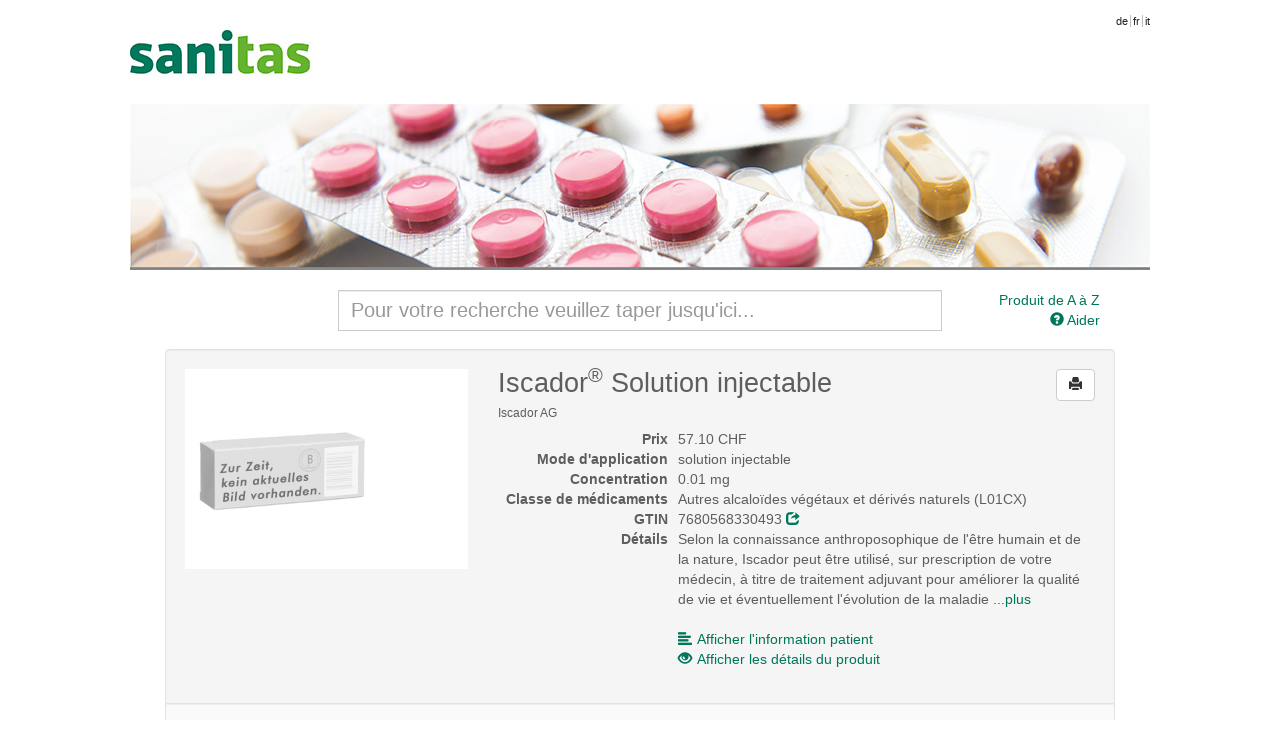

--- FILE ---
content_type: text/html; charset=UTF-8
request_url: https://medicaments.sanitas.com/article/show/1393643/7552926/iscador-qu-c-hg-sol-inj-001-mg
body_size: 49833
content:
<!doctype html>
<!--[if lt IE 7]> <html class="no-js lt-ie9 lt-ie8 lt-ie7" lang="en"> <![endif]-->
<!--[if IE 7]>    <html class="no-js lt-ie9 lt-ie8" lang="en"> <![endif]-->
<!--[if IE 8]>    <html class="no-js lt-ie9" lang="en"> <![endif]-->
<!--[if gt IE 8]><!--> <html class="no-js" lang="en"> <!--<![endif]-->
<head>
	<title>Sanitas - Iscador® Injektionslösung</title>

  	<meta charset="utf-8">
  	<meta http-equiv="X-UA-Compatible" content="IE=edge">
  	<meta name="description" content="">
  	<meta name="viewport" content="width=device-width">
  	
  	<link rel="stylesheet" type="text/css" href="/css/bootstrap.css" media="all">
  	<link rel="stylesheet" type="text/css" href="/css/custom.css" media="all">
  	<link rel="stylesheet" type="text/css" href="/css/printer.css" media="print">

  	<script src="/js/modernizr.min.js"></script>
  	<script src="/js/jquery.js"></script>
  	<script src="/js/jquery.print.js"></script>
  	<script src="/js/jquery.base64.min.js"></script>
  	<script src="/js/bootstrap.min.js"></script>
  	<script src="/js/jquery.scrollTo-min.js"></script>
	
	  	
  	<script>
  	var BASEURL = '';
  	var PLEASEWAIT = 'Attendre s.v.p.';
  	var SHOWALL = 'Voir tous';

  	function loadComp(pid) {
  		var modal = $('#modal-pi'),
  			body = modal.find('#body-pi'),
  			nav = modal.find('.subnav');
			
		_gaq.push(['_trackEvent', 'comp', 'show']);
		_gaq.push(['_trackPageview', BASEURL + '/search/comp/pid/' + pid]);
  		
  		modal.modal();
  		nav.hide();

  		// store the "please wait" message
  		body.data('prev', body.data('prev') ? 
  				body.data('prev') : 
  				body.html());

  		body.html(body.data('prev'));
  		$.get(BASEURL + '/search/comp/pid/' + pid, function(html) {
  			body.html(html);
  			if (html.search('error') <= 0) {
  				nav.show();
  			}
  		});
  	}

  	function loadDetails(pid, phar) {
  		var modal = $('#modal-details'),
  			body = modal.find('.modal-body');
			
		_gaq.push(['_trackEvent', 'details', 'show']);
		_gaq.push(['_trackPageview', BASEURL + '/article/details/' + pid + '/' + phar]);
  		
  		modal.modal();

  		// store the "please wait" message
  		body.data('prev', body.data('prev') ? 
  				body.data('prev') : 
  				body.html());

  		body.html(body.data('prev'));
  		$.get(BASEURL + '/article/details/' + pid + '/' + phar, function(html) {
  			body.html(html);
  		});
  	}

  	function loadLimits(pid, phar) {
  		var modal = $('#modal-limits'),
  			body = modal.find('.modal-body');
			
		_gaq.push(['_trackEvent', 'limits', 'show']);
		_gaq.push(['_trackPageview', BASEURL + '/article/limits/phar/' + phar]);
  		
  		modal.modal();

  		// store the "please wait" message
  		body.data('prev', body.data('prev') ? 
  				body.data('prev') : 
  				body.html());

  		body.html(body.data('prev'));
  		$.get(BASEURL + '/article/limits/phar/' + phar, function(html) {
  			body.html(html);
  		});
  	}

  	function printDetails() {
		_gaq.push(['_trackEvent', 'details', 'print']);
  		$('#modal-details .modal-body').print();
  	}
  	function printComp() {
		_gaq.push(['_trackEvent', 'comp', 'print']);
  		$('#modal-pi .modal-body').print();
  	}
  	function printLimits() {
		_gaq.push(['_trackEvent', 'limits', 'print']);
  		$('#modal-limits .modal-body').print();
  	}
  	</script>
</head>
<body>
	<!--[if lt IE 7]><p class=chromeframe>Your browser is <em>ancient!</em> <a href="http://browsehappy.com/">Upgrade to a different browser</a> or <a href="http://www.google.com/chromeframe/?redirect=true">install Google Chrome Frame</a> to experience this site.</p><![endif]-->
  	<div class="main-header header_f">
  						<a class="brand" href="https://www.sanitas.com/fr"></a>
				
		<ul class="toolbar">
			<li class="language firstlanguage"><a href="http://medikamente.sanitas.com/index/language/l/de/url/aHR0cDovL21lZGlrYW1lbnRlLnNhbml0YXMuY29tL2FydGljbGUvc2hvdy8xMzkzNjQzLzc1NTI5MjYvaXNjYWRvci1xdS1jLWhnLXNvbC1pbmotMDAxLW1n">de</a></li><li class="language"><a href="http://medicaments.sanitas.com/index/language/l/fr/url/aHR0cDovL21lZGljYW1lbnRzLnNhbml0YXMuY29tL2FydGljbGUvc2hvdy8xMzkzNjQzLzc1NTI5MjYvaXNjYWRvci1xdS1jLWhnLXNvbC1pbmotMDAxLW1n">fr</a></li><li class="language"><a href="http://medicamenti.sanitas.com/index/language/l/it/url/aHR0cDovL21lZGljYW1lbnRpLnNhbml0YXMuY29tL2FydGljbGUvc2hvdy8xMzkzNjQzLzc1NTI5MjYvaXNjYWRvci1xdS1jLWhnLXNvbC1pbmotMDAxLW1n">it</a></li>
		</ul>
  	</div>

	<div style="clear:both"></div>

  	<div role="main" class="container">
  		<div class="search-form row">
	<div class="col-md-8 col-md-offset-2">
		<input class="input-search form-control" type="search" id="search" name="search"
			   placeholder="Pour votre recherche veuillez taper jusqu'ici..." autocomplete="off" value="">
		<div id="search-results" class="search-results span8" style="display:none"></div>
	</div>
	
	<div class="col-md-2 hidden-xs hidden-sm">
				<a href="/list" class="pull-right">
			Produit de A à Z</a><br>
				<a href="" class="pull-right" onclick="$('#modal-help').modal(); return false">
			<i class="glyphicon glyphicon-question-sign"></i> Aider</a>
	</div>

	<div class="col-md-2 visible-xs visible-sm text-right">
					<a href="/list">
				Produit de A à Z</a> &bull;
				<a href="" onclick="$('#modal-help').modal(); return false">
			<i class="glyphicon glyphicon-question-sign"></i> Aider</a>
	</div>
</div>
<div id="search-articles" class="search-articles"></div>
<script src="/js/search.js"></script>  		
  		
<!-- distributors -->
<div class="modal fade" id="modal-distributors" role="dialog">
	<div class="modal-dialog">
		<div class="modal-content">
			<div class="modal-header">
				<button type="button" class="close" data-dismiss="modal">&times;</button>
				<h3>Commander le produit en ligne</h3>
			</div>
			<div class="modal-body">
				<table class="table table-condensed">
					<thead>
						<tr>
							<th>Vente par correspondance</th>
							<th>Prix</th>
							<th>&nbsp;</th>
						</tr>
					</thead>
					<tbody>
											</tbody>
				</table>
			</div>
			<div class="modal-footer">
				<!-- <button type="button" class="btn" onclick="printDetails()"><i class="glyphicon glyphicon-print"></i> Drucken</button> -->
				<button type="button" class="btn" data-dismiss="modal">Fermer</button>
			</div>
		</div>
	</div>
</div>
<!-- distributors end -->	

<div class="well well-article-details" style="margin-bottom:0">
	<div class="row">
		<div class="col-md-4">
			<div class="carousel slide" id="myCarousel">
				<div class="carousel-inner">
                                                                                                                                                <div class="item active">
                            <img src="/img/nopic.png" alt="">
                        </div>
                    				</div>
			</div>
					</div>
		
		<div class="col-md-8 article-show-details">
			<button class="btn pull-right btn-print btn-default" onclick="window.print(); return false"
					rel="tooltip" title="Imprimer la page"><i class="glyphicon glyphicon-print"></i></button>

			<h2>
				Iscador<sup>®</sup> Solution injectable
								
							</h2>
			<h6>Iscador AG</h6>
			<dl class="dl-horizontal">
							
				<dt>Prix</dt>
				<dd>57.10 CHF</dd>
				<dt>Mode d'application</dt>
				<dd>solution injectable</dd>
				<dt>Concentration                </dt>
                <dd>
                    0.01 mg                </dd>
				<dt>Classe de médicaments</dt>
				<dd>Autres alcaloïdes végétaux et dérivés naturels (L01CX)</dd>
				<dt>GTIN</dt>
				<dd>7680568330493 
					<a href="http://www.compendium.ch/prod/pnr/1393643/fr" target="_blank" rel="nofollow"><i class="glyphicon glyphicon-share"></i></a></dd>
									<dt>Détails</dt>
					<dd>Selon la connaissance anthroposophique de l&#39;être humain et de la nature, Iscador peut être utilisé, sur prescription de votre médecin, à titre de traitement adjuvant pour améliorer la qualité de vie et éventuellement l&#39;évolution de la maladie  <a href="" data-extend=".more" id="more">...plus</a>
							<span class="more hide">en cas d&#39;affections malignes, ainsi qu&#39;en cas de troubles concomitants des organes hématopoïétiques, d&#39;affections tumorales bénignes et après des opérations de tumeurs malignes. 
							<a href="" data-hide=".more" data-link="#more" class="link">...moins</a></span></dd>
								<dt>&nbsp;</dt>
				<dd class="hidden-xs">&nbsp;</dd>
				<dt class="hidden-xs">&nbsp;</dt>
				<dd><a href="" class="link" onclick="loadComp(1393643);return false">
					<i class="glyphicon glyphicon-align-left" style="margin-right:5px"></i>Afficher l'information patient</a></dd>
				<dt class="hidden-xs">&nbsp;</dt>
				<dd><a href="" class="link" onclick="loadDetails(1393643, 7552926);return false">
					<i class="glyphicon glyphicon-eye-open" style="margin-right:5px"></i>Afficher les détails du produit</a></dd>
							</dl>
		</div>
	</div>
</div>

<div class="well well-articles">
	<div class="row">
		<div class="col-md-4">
			<h2 style="color:#666666;font-weight:normal;font-style:italic">Tailles d'emballages</h2>
			<h4 style="font-weight:normal;font-style:italic">Pour une comparaison de prix, veuillez cliquer sur une taille d'emballage.</h4>
		</div>
		<div class="col-md-8">
			<div class="input-dose">
				<div class="input-append input-prepend" style="float:right">
					<button class="btn btn-descend">-</button><input type="text" name="count" style="width:30px" value="1"><button class="btn btn-ascend">+</button>
				</div>
				<div style="float:right;margin-right:10px;height:40px;line-height:30px">Unités par jour:</div>
			</div>
			<table class="table table-condensed table-articles table-articles-active table-hover">
				<thead>
					<tr>
						<th width="67px">Contenu</th>
						<th width="34px" class="center hidden-xs"><span rel="tooltip" title="Catégorie">Cat</span></th>
						<th width="89px" class="right hidden-xs"><span rel="tooltip" title="Prix de référence">PR courant</span></th>
						<th width="33px" class="right hidden-xs"><span rel="tooltip" title="Quote-part différenciée">QD</span></th>
						<th width="89px" class="right hidden-xs"><span rel="tooltip" title="Prix unitaire">Prix u.</span></th>
<!--						<th width="89px" class="right"><span rel="tooltip" title="--><!--">--><!--</span></th>-->
						<th width="67px" class="right"><span rel="tooltip" title="Comparaison de prix">Comparaison</span></th>
					</tr>
				</thead>
				<tbody>
									<tr data-pid="1393643" id="phar7552926"
						onclick="document.location.href = '/article/show/1393643/7552926/iscador-qu-c-hg-sol-inj-001-mg';"
						class="clickable">
						<td>
							7 pce
							<h6 class="visible-xs">
								<span rel="tooltip" title="Prix de référence">PR courant:</span>
								<strong>57.10 CHF</strong>
								&bull;
								<span rel="tooltip" title="Prix unitaire">Prix u.:</span>
								<strong>8.16 CHF</strong>
							</h6>

							<h6 class="visible-xs">
								<span class="label label-default visible-xs-inline" style="background:#FCF8E3;color:#000000" rel="tooltip" data-container="body" title="
					Remise selon prescription médicale">
									B								</span>

								<span class="label label-default visible-xs-inline" style="background:#9C6;color:#000000" rel="tooltip" title="Quote-part de 10%">10%</span>
								<span class="label label-default visible-xs-inline" rel="tooltip" data-container="body" title="Contenu">
									7 pce								</span>
							</h6>
						</td>

						<td class="center td-tooltip hidden-xs" style="background:#FCF8E3;color:#000000" rel="tooltip" data-container="body" title="
					Remise selon prescription médicale">
							B						</td>

						<td class="right hidden-xs">57.10 CHF</td>
						<td class="right hidden-xs"><span style="background:#9C6;padding:2px;color:#000000" rel="tooltip" title="Quote-part de 10%">10%</span></td>
						<td class="right hidden-xs"><span class="price">8.16 CHF</span></td>
						<!--					<td class="right price-day">--><!--</td>-->
						<td class="right percent">&nbsp;</td>
					</tr>
							</table>
					</div>
	</div>
</div>

<div class="well well-articles-other" style="padding-top:0">
	<h2 style="color:#666666;font-weight:normal;font-style:italic">Produit alternativ</h2>
	<table class="table table-condensed table-hover table-articles">
		<thead>
			<tr>
				<th width="20px" class="hidden-xs">&nbsp;</th>
				<th width="330px">&nbsp;</th>
				<th width="67px" class="hidden-xs">Contenu</th>
				<th width="34px" class="center hidden-xs"><span rel="tooltip" title="Catégorie">Cat</span></th>
				<th width="89px" class="right hidden-xs"><span rel="tooltip" title="Prix de référence">PR courant</span></th>
				<th width="33px" class="right hidden-xs"><span rel="tooltip" title="Quote-part différenciée">QD</span></th>
				<th width="89px" class="right hidden-xs"><span rel="tooltip" title="Prix unitaire">Prix u.</span></th>
<!--				<th width="89px" class="right">--><!--</th>-->
				<th width="67px" class="right"><span rel="tooltip" title="Comparaison de prix">Comparaison</span></th>
			</tr>
		</thead>
		<tbody>
											<tr data-pid="1393094" id="phar7546529">
					<td class="hidden-xs">
						&nbsp;					</td>
					<td>
											
						<strong>
							<a href="/article/show/1393094/7546529/iscador-a-sol-inj-001-mg">
							Iscador<sup>®</sup> Solution injectable (0.01 mg)</a>
						</strong>

						<h6 class="visible-xs">
							Iscador AG &bull; solution injectable							<br>
							<span rel="tooltip" title="Prix de référence">PR courant:</span>
							<strong>57.10 CHF</strong>
							&bull;
							<span rel="tooltip" title="Prix unitaire">Prix u.:</span>
							<strong>8.16 CHF</strong>
						</h6>

						<h6>
							&nbsp;
							<span class="label label-default visible-xs-inline" style="background:#FCF8E3;color:#000000" rel="tooltip" data-container="body" title="
					Remise selon prescription médicale">
								B							</span>

							<span class="label label-default visible-xs-inline" style="background:#9C6;color:#000000" rel="tooltip" title="Quote-part de 10%">10%</span>
							<span class="label label-default visible-xs-inline" rel="tooltip" data-container="body" title="Contenu">
								7 pce							</span>
							<span class="hidden-xs">
								Iscador AG								<small>&bull; solution injectable</small>
							</span>
						</h6>
					</td>
					
										<td class="hidden-xs">7 pce</td>
					
					<td class="center td-tooltip hidden-xs" style="background:#FCF8E3;color:#000000" rel="tooltip" data-container="body" title="
					Remise selon prescription médicale">
						B					</td>
					
					<td class="right hidden-xs">57.10 CHF</td>
					<td class="right hidden-xs">
						<span style="background:#9C6;padding:2px;color:#000000" rel="tooltip" title="Quote-part de 10%">10%</span>					</td>
					<td class="right price hidden-xs">8.16 CHF</td>
<!--					<td class="right price-day">--><!--</td>-->
					<td class="right percent"></td>
				</tr>
											<tr data-pid="1393104" id="phar7546624">
					<td class="hidden-xs">
						&nbsp;					</td>
					<td>
											
						<strong>
							<a href="/article/show/1393104/7546624/iscador-p-sol-inj-001-mg">
							Iscador<sup>®</sup> Solution injectable (0.01 mg)</a>
						</strong>

						<h6 class="visible-xs">
							Iscador AG &bull; solution injectable							<br>
							<span rel="tooltip" title="Prix de référence">PR courant:</span>
							<strong>57.10 CHF</strong>
							&bull;
							<span rel="tooltip" title="Prix unitaire">Prix u.:</span>
							<strong>8.16 CHF</strong>
						</h6>

						<h6>
							&nbsp;
							<span class="label label-default visible-xs-inline" style="background:#FCF8E3;color:#000000" rel="tooltip" data-container="body" title="
					Remise selon prescription médicale">
								B							</span>

							<span class="label label-default visible-xs-inline" style="background:#9C6;color:#000000" rel="tooltip" title="Quote-part de 10%">10%</span>
							<span class="label label-default visible-xs-inline" rel="tooltip" data-container="body" title="Contenu">
								7 pce							</span>
							<span class="hidden-xs">
								Iscador AG								<small>&bull; solution injectable</small>
							</span>
						</h6>
					</td>
					
										<td class="hidden-xs">7 pce</td>
					
					<td class="center td-tooltip hidden-xs" style="background:#FCF8E3;color:#000000" rel="tooltip" data-container="body" title="
					Remise selon prescription médicale">
						B					</td>
					
					<td class="right hidden-xs">57.10 CHF</td>
					<td class="right hidden-xs">
						<span style="background:#9C6;padding:2px;color:#000000" rel="tooltip" title="Quote-part de 10%">10%</span>					</td>
					<td class="right price hidden-xs">8.16 CHF</td>
<!--					<td class="right price-day">--><!--</td>-->
					<td class="right percent"></td>
				</tr>
											<tr data-pid="1393109" id="phar7546682">
					<td class="hidden-xs">
						&nbsp;					</td>
					<td>
											
						<strong>
							<a href="/article/show/1393109/7546682/iscador-p-c-hg-sol-inj-001-mg">
							Iscador<sup>®</sup> Solution injectable (0.01 mg)</a>
						</strong>

						<h6 class="visible-xs">
							Iscador AG &bull; solution injectable							<br>
							<span rel="tooltip" title="Prix de référence">PR courant:</span>
							<strong>57.10 CHF</strong>
							&bull;
							<span rel="tooltip" title="Prix unitaire">Prix u.:</span>
							<strong>8.16 CHF</strong>
						</h6>

						<h6>
							&nbsp;
							<span class="label label-default visible-xs-inline" style="background:#FCF8E3;color:#000000" rel="tooltip" data-container="body" title="
					Remise selon prescription médicale">
								B							</span>

							<span class="label label-default visible-xs-inline" style="background:#9C6;color:#000000" rel="tooltip" title="Quote-part de 10%">10%</span>
							<span class="label label-default visible-xs-inline" rel="tooltip" data-container="body" title="Contenu">
								7 pce							</span>
							<span class="hidden-xs">
								Iscador AG								<small>&bull; solution injectable</small>
							</span>
						</h6>
					</td>
					
										<td class="hidden-xs">7 pce</td>
					
					<td class="center td-tooltip hidden-xs" style="background:#FCF8E3;color:#000000" rel="tooltip" data-container="body" title="
					Remise selon prescription médicale">
						B					</td>
					
					<td class="right hidden-xs">57.10 CHF</td>
					<td class="right hidden-xs">
						<span style="background:#9C6;padding:2px;color:#000000" rel="tooltip" title="Quote-part de 10%">10%</span>					</td>
					<td class="right price hidden-xs">8.16 CHF</td>
<!--					<td class="right price-day">--><!--</td>-->
					<td class="right percent"></td>
				</tr>
											<tr data-pid="1393120" id="phar7546802">
					<td class="hidden-xs">
						&nbsp;					</td>
					<td>
											
						<strong>
							<a href="/article/show/1393120/7546802/iscador-u-c-hg-sol-inj-001-mg">
							Iscador<sup>®</sup> Solution injectable (0.01 mg)</a>
						</strong>

						<h6 class="visible-xs">
							Iscador AG &bull; solution injectable							<br>
							<span rel="tooltip" title="Prix de référence">PR courant:</span>
							<strong>57.10 CHF</strong>
							&bull;
							<span rel="tooltip" title="Prix unitaire">Prix u.:</span>
							<strong>8.16 CHF</strong>
						</h6>

						<h6>
							&nbsp;
							<span class="label label-default visible-xs-inline" style="background:#FCF8E3;color:#000000" rel="tooltip" data-container="body" title="
					Remise selon prescription médicale">
								B							</span>

							<span class="label label-default visible-xs-inline" style="background:#9C6;color:#000000" rel="tooltip" title="Quote-part de 10%">10%</span>
							<span class="label label-default visible-xs-inline" rel="tooltip" data-container="body" title="Contenu">
								7 pce							</span>
							<span class="hidden-xs">
								Iscador AG								<small>&bull; solution injectable</small>
							</span>
						</h6>
					</td>
					
										<td class="hidden-xs">7 pce</td>
					
					<td class="center td-tooltip hidden-xs" style="background:#FCF8E3;color:#000000" rel="tooltip" data-container="body" title="
					Remise selon prescription médicale">
						B					</td>
					
					<td class="right hidden-xs">57.10 CHF</td>
					<td class="right hidden-xs">
						<span style="background:#9C6;padding:2px;color:#000000" rel="tooltip" title="Quote-part de 10%">10%</span>					</td>
					<td class="right price hidden-xs">8.16 CHF</td>
<!--					<td class="right price-day">--><!--</td>-->
					<td class="right percent"></td>
				</tr>
											<tr data-pid="1393222" id="phar7548103">
					<td class="hidden-xs">
						&nbsp;					</td>
					<td>
											
						<strong>
							<a href="/article/show/1393222/7548103/iscador-m-sol-inj-001-mg">
							Iscador<sup>®</sup> Solution injectable (0.01 mg)</a>
						</strong>

						<h6 class="visible-xs">
							Iscador AG &bull; solution injectable							<br>
							<span rel="tooltip" title="Prix de référence">PR courant:</span>
							<strong>57.10 CHF</strong>
							&bull;
							<span rel="tooltip" title="Prix unitaire">Prix u.:</span>
							<strong>8.16 CHF</strong>
						</h6>

						<h6>
							&nbsp;
							<span class="label label-default visible-xs-inline" style="background:#FCF8E3;color:#000000" rel="tooltip" data-container="body" title="
					Remise selon prescription médicale">
								B							</span>

							<span class="label label-default visible-xs-inline" style="background:#9C6;color:#000000" rel="tooltip" title="Quote-part de 10%">10%</span>
							<span class="label label-default visible-xs-inline" rel="tooltip" data-container="body" title="Contenu">
								7 pce							</span>
							<span class="hidden-xs">
								Iscador AG								<small>&bull; solution injectable</small>
							</span>
						</h6>
					</td>
					
										<td class="hidden-xs">7 pce</td>
					
					<td class="center td-tooltip hidden-xs" style="background:#FCF8E3;color:#000000" rel="tooltip" data-container="body" title="
					Remise selon prescription médicale">
						B					</td>
					
					<td class="right hidden-xs">57.10 CHF</td>
					<td class="right hidden-xs">
						<span style="background:#9C6;padding:2px;color:#000000" rel="tooltip" title="Quote-part de 10%">10%</span>					</td>
					<td class="right price hidden-xs">8.16 CHF</td>
<!--					<td class="right price-day">--><!--</td>-->
					<td class="right percent"></td>
				</tr>
											<tr data-pid="1393227" id="phar7548161">
					<td class="hidden-xs">
						&nbsp;					</td>
					<td>
											
						<strong>
							<a href="/article/show/1393227/7548161/iscador-m-c-arg-sol-inj-001-mg">
							Iscador<sup>®</sup> Solution injectable (0.01 mg)</a>
						</strong>

						<h6 class="visible-xs">
							Iscador AG &bull; solution injectable							<br>
							<span rel="tooltip" title="Prix de référence">PR courant:</span>
							<strong>57.10 CHF</strong>
							&bull;
							<span rel="tooltip" title="Prix unitaire">Prix u.:</span>
							<strong>8.16 CHF</strong>
						</h6>

						<h6>
							&nbsp;
							<span class="label label-default visible-xs-inline" style="background:#FCF8E3;color:#000000" rel="tooltip" data-container="body" title="
					Remise selon prescription médicale">
								B							</span>

							<span class="label label-default visible-xs-inline" style="background:#9C6;color:#000000" rel="tooltip" title="Quote-part de 10%">10%</span>
							<span class="label label-default visible-xs-inline" rel="tooltip" data-container="body" title="Contenu">
								7 pce							</span>
							<span class="hidden-xs">
								Iscador AG								<small>&bull; solution injectable</small>
							</span>
						</h6>
					</td>
					
										<td class="hidden-xs">7 pce</td>
					
					<td class="center td-tooltip hidden-xs" style="background:#FCF8E3;color:#000000" rel="tooltip" data-container="body" title="
					Remise selon prescription médicale">
						B					</td>
					
					<td class="right hidden-xs">57.10 CHF</td>
					<td class="right hidden-xs">
						<span style="background:#9C6;padding:2px;color:#000000" rel="tooltip" title="Quote-part de 10%">10%</span>					</td>
					<td class="right price hidden-xs">8.16 CHF</td>
<!--					<td class="right price-day">--><!--</td>-->
					<td class="right percent"></td>
				</tr>
											<tr data-pid="1393232" id="phar7548215">
					<td class="hidden-xs">
						&nbsp;					</td>
					<td>
											
						<strong>
							<a href="/article/show/1393232/7548215/iscador-m-c-cu-sol-inj-001-mg">
							Iscador<sup>®</sup> Solution injectable (0.01 mg)</a>
						</strong>

						<h6 class="visible-xs">
							Iscador AG &bull; solution injectable							<br>
							<span rel="tooltip" title="Prix de référence">PR courant:</span>
							<strong>57.10 CHF</strong>
							&bull;
							<span rel="tooltip" title="Prix unitaire">Prix u.:</span>
							<strong>8.16 CHF</strong>
						</h6>

						<h6>
							&nbsp;
							<span class="label label-default visible-xs-inline" style="background:#FCF8E3;color:#000000" rel="tooltip" data-container="body" title="
					Remise selon prescription médicale">
								B							</span>

							<span class="label label-default visible-xs-inline" style="background:#9C6;color:#000000" rel="tooltip" title="Quote-part de 10%">10%</span>
							<span class="label label-default visible-xs-inline" rel="tooltip" data-container="body" title="Contenu">
								7 pce							</span>
							<span class="hidden-xs">
								Iscador AG								<small>&bull; solution injectable</small>
							</span>
						</h6>
					</td>
					
										<td class="hidden-xs">7 pce</td>
					
					<td class="center td-tooltip hidden-xs" style="background:#FCF8E3;color:#000000" rel="tooltip" data-container="body" title="
					Remise selon prescription médicale">
						B					</td>
					
					<td class="right hidden-xs">57.10 CHF</td>
					<td class="right hidden-xs">
						<span style="background:#9C6;padding:2px;color:#000000" rel="tooltip" title="Quote-part de 10%">10%</span>					</td>
					<td class="right price hidden-xs">8.16 CHF</td>
<!--					<td class="right price-day">--><!--</td>-->
					<td class="right percent"></td>
				</tr>
											<tr data-pid="1393237" id="phar7548267">
					<td class="hidden-xs">
						&nbsp;					</td>
					<td>
											
						<strong>
							<a href="/article/show/1393237/7548267/iscador-m-c-hg-sol-inj-001-mg">
							Iscador<sup>®</sup> Solution injectable (0.01 mg)</a>
						</strong>

						<h6 class="visible-xs">
							Iscador AG &bull; solution injectable							<br>
							<span rel="tooltip" title="Prix de référence">PR courant:</span>
							<strong>57.10 CHF</strong>
							&bull;
							<span rel="tooltip" title="Prix unitaire">Prix u.:</span>
							<strong>8.16 CHF</strong>
						</h6>

						<h6>
							&nbsp;
							<span class="label label-default visible-xs-inline" style="background:#FCF8E3;color:#000000" rel="tooltip" data-container="body" title="
					Remise selon prescription médicale">
								B							</span>

							<span class="label label-default visible-xs-inline" style="background:#9C6;color:#000000" rel="tooltip" title="Quote-part de 10%">10%</span>
							<span class="label label-default visible-xs-inline" rel="tooltip" data-container="body" title="Contenu">
								7 pce							</span>
							<span class="hidden-xs">
								Iscador AG								<small>&bull; solution injectable</small>
							</span>
						</h6>
					</td>
					
										<td class="hidden-xs">7 pce</td>
					
					<td class="center td-tooltip hidden-xs" style="background:#FCF8E3;color:#000000" rel="tooltip" data-container="body" title="
					Remise selon prescription médicale">
						B					</td>
					
					<td class="right hidden-xs">57.10 CHF</td>
					<td class="right hidden-xs">
						<span style="background:#9C6;padding:2px;color:#000000" rel="tooltip" title="Quote-part de 10%">10%</span>					</td>
					<td class="right price hidden-xs">8.16 CHF</td>
<!--					<td class="right price-day">--><!--</td>-->
					<td class="right percent"></td>
				</tr>
											<tr data-pid="1393628" id="phar7552748">
					<td class="hidden-xs">
						&nbsp;					</td>
					<td>
											
						<strong>
							<a href="/article/show/1393628/7552748/iscador-qu-sol-inj-001-mg">
							Iscador<sup>®</sup> Solution injectable (0.01 mg)</a>
						</strong>

						<h6 class="visible-xs">
							Iscador AG &bull; solution injectable							<br>
							<span rel="tooltip" title="Prix de référence">PR courant:</span>
							<strong>57.10 CHF</strong>
							&bull;
							<span rel="tooltip" title="Prix unitaire">Prix u.:</span>
							<strong>8.16 CHF</strong>
						</h6>

						<h6>
							&nbsp;
							<span class="label label-default visible-xs-inline" style="background:#FCF8E3;color:#000000" rel="tooltip" data-container="body" title="
					Remise selon prescription médicale">
								B							</span>

							<span class="label label-default visible-xs-inline" style="background:#9C6;color:#000000" rel="tooltip" title="Quote-part de 10%">10%</span>
							<span class="label label-default visible-xs-inline" rel="tooltip" data-container="body" title="Contenu">
								7 pce							</span>
							<span class="hidden-xs">
								Iscador AG								<small>&bull; solution injectable</small>
							</span>
						</h6>
					</td>
					
										<td class="hidden-xs">7 pce</td>
					
					<td class="center td-tooltip hidden-xs" style="background:#FCF8E3;color:#000000" rel="tooltip" data-container="body" title="
					Remise selon prescription médicale">
						B					</td>
					
					<td class="right hidden-xs">57.10 CHF</td>
					<td class="right hidden-xs">
						<span style="background:#9C6;padding:2px;color:#000000" rel="tooltip" title="Quote-part de 10%">10%</span>					</td>
					<td class="right price hidden-xs">8.16 CHF</td>
<!--					<td class="right price-day">--><!--</td>-->
					<td class="right percent"></td>
				</tr>
											<tr data-pid="1393633" id="phar7552808">
					<td class="hidden-xs">
						&nbsp;					</td>
					<td>
											
						<strong>
							<a href="/article/show/1393633/7552808/iscador-qu-c-arg-sol-inj-001-mg">
							Iscador<sup>®</sup> Solution injectable (0.01 mg)</a>
						</strong>

						<h6 class="visible-xs">
							Iscador AG &bull; solution injectable							<br>
							<span rel="tooltip" title="Prix de référence">PR courant:</span>
							<strong>57.10 CHF</strong>
							&bull;
							<span rel="tooltip" title="Prix unitaire">Prix u.:</span>
							<strong>8.16 CHF</strong>
						</h6>

						<h6>
							&nbsp;
							<span class="label label-default visible-xs-inline" style="background:#FCF8E3;color:#000000" rel="tooltip" data-container="body" title="
					Remise selon prescription médicale">
								B							</span>

							<span class="label label-default visible-xs-inline" style="background:#9C6;color:#000000" rel="tooltip" title="Quote-part de 10%">10%</span>
							<span class="label label-default visible-xs-inline" rel="tooltip" data-container="body" title="Contenu">
								7 pce							</span>
							<span class="hidden-xs">
								Iscador AG								<small>&bull; solution injectable</small>
							</span>
						</h6>
					</td>
					
										<td class="hidden-xs">7 pce</td>
					
					<td class="center td-tooltip hidden-xs" style="background:#FCF8E3;color:#000000" rel="tooltip" data-container="body" title="
					Remise selon prescription médicale">
						B					</td>
					
					<td class="right hidden-xs">57.10 CHF</td>
					<td class="right hidden-xs">
						<span style="background:#9C6;padding:2px;color:#000000" rel="tooltip" title="Quote-part de 10%">10%</span>					</td>
					<td class="right price hidden-xs">8.16 CHF</td>
<!--					<td class="right price-day">--><!--</td>-->
					<td class="right percent"></td>
				</tr>
											<tr data-pid="1393638" id="phar7552866">
					<td class="hidden-xs">
						&nbsp;					</td>
					<td>
											
						<strong>
							<a href="/article/show/1393638/7552866/iscador-qu-c-cu-sol-inj-001-mg">
							Iscador<sup>®</sup> Solution injectable (0.01 mg)</a>
						</strong>

						<h6 class="visible-xs">
							Iscador AG &bull; solution injectable							<br>
							<span rel="tooltip" title="Prix de référence">PR courant:</span>
							<strong>57.10 CHF</strong>
							&bull;
							<span rel="tooltip" title="Prix unitaire">Prix u.:</span>
							<strong>8.16 CHF</strong>
						</h6>

						<h6>
							&nbsp;
							<span class="label label-default visible-xs-inline" style="background:#FCF8E3;color:#000000" rel="tooltip" data-container="body" title="
					Remise selon prescription médicale">
								B							</span>

							<span class="label label-default visible-xs-inline" style="background:#9C6;color:#000000" rel="tooltip" title="Quote-part de 10%">10%</span>
							<span class="label label-default visible-xs-inline" rel="tooltip" data-container="body" title="Contenu">
								7 pce							</span>
							<span class="hidden-xs">
								Iscador AG								<small>&bull; solution injectable</small>
							</span>
						</h6>
					</td>
					
										<td class="hidden-xs">7 pce</td>
					
					<td class="center td-tooltip hidden-xs" style="background:#FCF8E3;color:#000000" rel="tooltip" data-container="body" title="
					Remise selon prescription médicale">
						B					</td>
					
					<td class="right hidden-xs">57.10 CHF</td>
					<td class="right hidden-xs">
						<span style="background:#9C6;padding:2px;color:#000000" rel="tooltip" title="Quote-part de 10%">10%</span>					</td>
					<td class="right price hidden-xs">8.16 CHF</td>
<!--					<td class="right price-day">--><!--</td>-->
					<td class="right percent"></td>
				</tr>
					</tbody>
	</table>
</div>

<script>
function clickTr(elem) {
	elem = $(elem);

	if (elem.find('.price').html() == 'KA' || elem.find('.price').html() == 'PI' || elem.find('.price').html() == 'NI') {
		// no comparing possible
		return;
	}

	$('.table-articles tbody tr').removeClass('info');
	//$('.table-articles tbody tr').removeClass('active2');
	elem.addClass('info');

	//$('.table-articles tbody tr[data-pid='+elem.data('pid')+']').addClass('active2');
	//$('.table-articles tbody tr.active').removeClass('active2');

	$('.table-articles tbody tr').each(function() {
		var tr = $(this);

		tr.find('.percent').removeClass('label');
		tr.find('.percent').removeClass('danger');
		tr.find('.percent').removeClass('success');
		tr.find('.percent').removeClass('info');
		
		if (tr.find('.price').html() != 'k.a.' && elem.find('.price').html() != 'k.a.') {
			var percent = Math.floor(parseFloat(tr.find('.price').html()) / (parseFloat(elem.find('.price').html()) / 100) - 100);
			tr.find('.percent').html((percent > 0 ? '+' + percent : percent) + '%');
			if (percent > 0) {
				tr.find('.percent').addClass('danger');
			} else if (percent < 0) {
				tr.find('.percent').addClass('success');
			} else if (percent == 0) {
				if (tr.attr('id') == elem.attr('id')) {
					tr.find('.percent').html('');
				}
				tr.find('.percent').addClass('info');
			}
		}
	});
};

$(document).ready(function() {
	$('*[rel=tooltip]').tooltip();

	$('#myCarousel').carousel({
		interval: 10000,
	});

	/*$('.carousel-inner .item img').each(function() {
		var elem = $(this);

		if (elem.height() > 0) {
			$('.carousel-inner img').each(function() {
				$(this).height(200);
				if ($(this).width() > 0) {
					$(this).parent().css('padding-left', (300 - $(this).width()) / 2);
				}
			});
		}
	});*/

	$('.carousel-inner .item img').each(function() {
		$(this).height(200);
		if ($(this).width() > 0) {
			$(this).parent().css('padding-left', (300 - $(this).width()) / 2);
		}
	});

	//console.log(maxheight);
	//console.log(maxwidth);
	clickTr($('#phar7552926'));
});

$('*[data-extend]').click(function() {
	var elem = $(this),
		parent = $(this).parent(),
		classname = elem.data('extend');

	elem.hide();
	parent.find(classname).show();
	
	document.querySelector('span.more').classList.remove('hide');
	
	return false;
});
$('*[data-hide]').click(function() {
	var elem = $(this),
		parent = $(this).parent(),
		classname = elem.data('hide'),
		link = elem.data('link');

	$(classname).hide();
	$(link).show();
	
	return false;
});

function updateDayPrice() {
	$('.table-articles tbody tr').each(function() {
		var elem = $(this),
			price = parseFloat(elem.find('td.price').html()),
			dayprice = elem.find('td.price-day'),
			count = $('.input-dose input').val();

		dayprice.html((count * price).toFixed(2) + ' CHF');
	});
}

var doses = [0.25, 0.33, 0.5, 0.66, 0.75, 1, 1.25, 1.33, 1.5, 1.66, 1.75, 2, 3, 4, 5, 6, 7, 
		8, 9, 10, 11, 12, 13, 14, 15];
var dose = 5;

$('.input-dose input').keyup(function() {
	var number = $('.input-dose input').val();
	/*if (number typeof 'number') {
		updateDayPrice();
	} else {
	}*/
});
$('.input-dose .btn-descend').click(function() {
	if (dose > 0) {
		dose = dose - 1;
	}
	
	
	$('.input-dose input').val(doses[dose]);
	updateDayPrice();
});
$('.input-dose .btn-ascend').click(function() {
	if (dose < doses.length - 1) {
		dose = dose + 1;
	}
	
	$('.input-dose input').val(doses[dose]);
	updateDayPrice();
});
</script>﻿  		
  		<hr>
  		
  		<div class="footer-bottom">
	  		<div class="footer-right pull-right">
	  			<!-- <p><small>Entwicklung</small>
	  			<a href="https://www.hayloft-it.ch" target="_blank">Hayloft-IT GmbH</a></p>
	  			
	  			<p><small>Design</small>
	  			<a href="http://www.hp-design.ch" target="_blank">hp-design</a></p>
	  			
	  			<p><small>Konzept</small>
	  			<a href="http://www.hmg.ch/" target="_blank">HMG GmbH</a></p>
	  		
	  			<p><small>Daten</small>
	  			<a href="https://www.hcisolutions.ch/de//" target="_blank">e-mediat AG</a></p> -->
	  			
	  			<!-- <p>Alle Rechte vorbehalten. &copy; 2025<br>
	  			Konzept und Redaktion: <a href="http://www.hmg.ch/" target="_blank">HMG GmbH</a> &bull;
	  			Daten bereitgestellt von <a href="https://www.hcisolutions.ch/de//" target="_blank">e-mediat AG</a></p> -->

			    	  			
	  			<p>
	  				Source de données: <a target="_blank" href="http://www.compendium.ch/prod/pnr/1393643/fr"><img border="0" src="/img/e_mediat.png" width="116" height="15"></a><br><br>
	  				Données mises à jour sur le 29.09.2025 &bull; Copyright &copy; 2012-2025 <a href=http://www.hmg.ch/ target=_blank>HMG GmbH</a> &bull; <a href="http://mymedi.ch/" target="_blank">mymedi.ch</a>  &bull; Tous droits réservés<br>Programmation: <a href=https://www.hayloft-it.ch target=_blank>Hayloft-IT GmbH</a><br><br>Le moteur de recherche de médicaments <b>mymedi<sup>&reg;</sup></b> est exploité par <b>HMG GmbH HealthCare Management Group</b>, qui est responsable du contenu qui y est publié et du traitement des données sur cette plateforme.</p>
	  		</div>
	  	</div>
  	</div>
  	<footer>
  	</footer>
  	
  	<!-- compendium -->
	<div class="modal fade modal-pi" id="modal-pi">
		<div class="modal-dialog">
			<div class="modal-content">
				<div class="modal-header">
					<button type="button" class="close" data-dismiss="modal">&times;</button>
					<h4 class="modal-title">Information patient</h4>
				</div>
				<div class="subnav">
					<ul class="nav nav-pills pull-left">
						<li><a href="" onclick="$('#body-pi').scrollTo('div[id=7620]', 400, {offset: -10});return false">Propriétés</a></li>
						<li><a href="" onclick="$('#body-pi').scrollTo('div[id='+($('div[id=7700]').size() ? 7700 : 7680)+']', 400, {offset: -10});return false">Prévention</a></li>
						<li><a href="" onclick="$('#body-pi').scrollTo('div[id=7740]', 400, {offset: -10});return false">Application</a></li>
						<li><a href="" onclick="$('#body-pi').scrollTo('div[id=7760]', 400, {offset: -10});return false">Effets secondaires</a></li>
					</ul>
					<ul class="nav nav-pills pull-right">
						<li class="dropdown">
							<a class="dropdown-toggle" data-toggle="dropdown" href="">Plus <b class="caret"></b></a>
							<ul class="dropdown-menu">
								<li><a href="" onclick="$('#body-pi').scrollTo('div[id=7840]', 400, {offset: -10});return false">Effets secondaires</a></li>
								<li><a href="" onclick="$('#body-pi').scrollTo('div[id=7780]', 400, {offset: -10});return false">Ménopause</a></li>
								<li><a href="" onclick="$('#body-pi').scrollTo('div[id=7720]', 400, {offset: -10});return false">Grossesse</a></li>
								<li><a href="" onclick="$('#body-pi').scrollTo('div[id=7880]', 400, {offset: -10});return false">Conditionnement</a></li>
							</ul>
						</li>
					</ul>
				</div>
				<div class="modal-body modal-pi-body" id="body-pi" style="height: 50%">
					<div class="search-progress">
						<div class="progress progress-striped active">
							<div class="bar" style="width: 100%;">Attendre s.v.p.</div>
						</div>
					</div>
				</div>
				<div class="modal-footer">
					<button type="button" class="btn btn-default" onclick="printComp()"><i class="glyphicon glyphicon-print"></i>Imprimer</button>
					<button type="button" class="btn btn-default" data-dismiss="modal">Fermer</button>
				</div>
			</div>
		</div>
	</div>
	<!-- compendium end -->	
	
	<!-- details -->
	<div class="modal fade modal-pi" id="modal-details">
		<div class="modal-dialog">
			<div class="modal-content">
				<div class="modal-header">
					<button type="button" class="close" data-dismiss="modal">&times;</button>
					<h4 class="modal-title">Détails du produit</h4>
				</div>
				<div class="modal-body">
					<div class="search-progress">
						<div class="progress progress-striped active">
							<div class="bar" style="width: 100%;">Attendre s.v.p.</div>
						</div>
					</div>
				</div>
				<div class="modal-footer">
					<button type="button" class="btn btn-default" onclick="printDetails()"><i class="glyphicon glyphicon-print"></i> Imprimer</button>
					<button type="button" class="btn btn-default" data-dismiss="modal">Fermer</button>
				</div>
			</div>
		</div>
	</div>
	<!-- details end -->
	
	<!-- limitations -->
	<div class="modal fade modal-pi" id="modal-limits">
		<div class="modal-dialog">
			<div class="modal-content">
				<div class="modal-header">
					<button type="button" class="close" data-dismiss="modal">&times;</button>
					<h4 class="modal-title">Limitation</h4>
				</div>
				<div class="modal-body">
					<div class="search-progress">
						<div class="progress progress-striped active">
							<div class="bar" style="width: 100%;">Attendre s.v.p.</div>
						</div>
					</div>
				</div>
				<div class="modal-footer">
					<button type="button" class="btn btn-default" onclick="printLimits()"><i class="glyphicon glyphicon-print"></i> Imprimer</button>
					<button type="button" class="btn btn-default" data-dismiss="modal">Fermer</button>
				</div>
			</div>
		</div>
	</div>
	<!-- limitations end -->
	
	<!-- help -->
	<div class="modal fade modal-pi" id="modal-help" role="dialog">
		<div class="modal-dialog">
			<div class="modal-content">
				<div class="modal-header">
					<button type="button" class="close" data-dismiss="modal">&times;</button>
					<h4 class="modal-title">Aider</h4>
				</div>
				<div class="modal-body modal-help">
					
					
							<h3>Recherche</h3>
							<p>La fenêtre de recherche vous propose un choix de médicaments documentés dès que vous avez tapé cinq caractères. En effet, cinq à dix caractères suffiront dans la plupart des cas pour définir le résultat. Prenez un nom de médicament comme, par exemple, voltar, aspir, glucoph, isopti, avast, lexota, selon votre prescription. Si aucun résultat n'apparaît, ce médicament n'est soit pas enregistré, soit il ne se trouve pas dans la liste LS, soit le producteur n'a pas fourni d'informations.

							<h3>Sécurité (Bouton risque)</h3>
							<p>Lors qu'un médicament réduit la capacité de faire fonctionner des machines ou de participer à la circulation routière ce bouton apparaît . En glissant la souri par - dessus, vous pourrez lire le texte d'origine intégral, avec la recommandation du bpa (bureau de prévention des  accidents).

							<h3>LS Liste des Spécialités de l'Office Fédéral de la Santé Publique(OFSP)</h3>
							<p><a target="_blank" href="https://www.bag.admin.ch/bag/fr/home/begriffe-a-z/spezialitaetenliste.html">https://www.bag.admin.ch/bag/fr/home/begriffe-a-z/spezialitaetenliste.html</a></p>

							<h3>Prix de référence (PR)</h3>
							<p>Informations sur la quote-part (FD) disponibles: prix public ferme fixé par l'Office fédéral de la santé publique (OFSP).
							<p>Pas d'informations disponibles sur la quote-part (FD): prix de vente conseillé.

							<h3>Forme</h3>
							<p>La présentation galénique du produit (comprimés, capsules, gouttes, sirop, granulé, suppositoires etc.)

							<h3>Dosage</h3>
							<p>Quantité par unité en mg ou ml.

							<h3>Agent</h3>
							<p>Affiche la substance active et son No de registre

							<h3>Code GTIN (Global Trade Item Number)</h3>
							<p>Un lien sur www.compendium.ch qui vous permet des recherches individuelles.

							<h3>Détails</h3>
							<p>Description du médicament. Ce texte devient plus ample ( ... plus) ou plus succinct ( ... moins).

							<h3>Information pour le patient</h3>
							<p>Les informations intégrales qui se trouvent sur la notice d'emballage, en conformité avec Swissmedic.

							<h3>Détails sur l'article</h3>
							<p>Informations importantes pour le médicament, présentées dans un volet à part.

							<h3>Informations concernant l'emballage</h3>
							<p>Une vue de l'emballage original, du verso, du code barres, de la plaquette ainsi que son mode d'administration et la galénique (p.ex. rainure et  sectionnement prévu de la pièce)

							<h3>Restrictions</h3>
							<p>Les produits peuvent être, en principe, limités dans l'indication médicale, la quantité, la durée du traitement, et le prix . Ce volet est visible le cas échéant .

							<h3>Grandeur de l'emballage</h3>
							<p>Choisissez la grandeur de l'emballage en question et constatez que l'affichage des  paramètres est ajusté.

							<h3>Différence de prix</h3>
							<p>La colonne de droite montre la différence de prix en comparatif que le médicament d'origine(en vert : meilleur marché; en rouge : plus cher)

							<h3>Légende des abréviations</h3>
							<p>Quantité dans la qualité du produit

							<p>- <strong>Cat</strong> =   Catégorie LS / LS= Liste des spécialités
							<ul>
								<li><strong>A</strong> = Remise unique selon prescription médicale  pas de répétition</li>
								<li><strong>B</strong> =   Remise selon prescription médicale (ordonnance persistante  répétition en principe possible)</li>
								<li><strong>C</strong> =   Remise selon consultation professionnelle par le personnel médical</li>
								<li><strong>D</strong> =   Remise selon consultation professionnelle</li>
							</ul>

							<p>- <strong>PR</strong> = Prix de référence actuel<br>
							- <strong>QD</strong> =  quote-part différenciée<br>
							<ul>
								<li><strong>10 % / 20 %: </strong>l’assureur-maladie perçoit une quote-part de 10 % ou 20 %.</li>
							</ul>
							- <strong>PM</strong> =  Prix par mode dapplication et unité<br><br>

							<p>- <strong id="help-na-anchor">PI</strong> = pas d’information<br>
							<ul>
								<li>Pas d’indication au produit cherché, p.e. différent mode d’application en mg et/ou en ml, pas possible.</li>
								<li>Il se peut que votre assurance-maladie ne rembourse pas cette prestation. Renseignez-vous auprès de votre assureur-maladie.</li>
							</ul>

							<h3>Renseignement particulier</h3>

							<p>Pour des plus amples informations le team « mymedi» reste à votre entière disposition.
							Veuillez nous contacter par téléphone +41 61 901 94 45 ou par email <a href="mailto:info@mymedi.ch">info@mymedi.ch</a>

									</div>
				<div class="modal-footer">
					<button type="button" class="btn btn-default" onclick="$('#modal-help .modal-body').print(); return false">
						<i class="glyphicon glyphicon-print"></i> Imprimer</button>

					<button type="button" class="btn btn-default" data-dismiss="modal">Fermer</button>
				</div>
			</div>
		</div>
	</div>
	<!-- help end -->

	<script type="text/javascript">

		$(document).ready(function() {
			$('*[rel=tooltip]').tooltip();
			$('*[rel=popover]').popover();
		});

        var _gaq = _gaq || [];
        _gaq.push(['_setAccount', 'UA-33763620-6']);
        _gaq.push(['_setAllowLinker', true]);
        _gaq.push(['_trackPageview']);

        (function() {
            var ga = document.createElement('script'); ga.type = 'text/javascript'; ga.async = true;
            ga.src = ('https:' == document.location.protocol ? 'https://ssl' : 'http://www') + '.google-analytics.com/ga.js';
            var s = document.getElementsByTagName('script')[0]; s.parentNode.insertBefore(ga, s);
        })();

	</script>

	<!-- Piwik -->
	<script type="text/javascript">
		var _paq = _paq || [];
		_paq.push(['trackPageView']);
		_paq.push(['enableLinkTracking']);
		(function() {
			var u=(("https:" == document.location.protocol) ? "https" : "http") + "://piwik.mymedi.ch/";
			_paq.push(['setTrackerUrl', u+'piwik.php']);
			_paq.push(['setSiteId', 11]);
			var d=document, g=d.createElement('script'), s=d.getElementsByTagName('script')[0]; g.type='text/javascript';
			g.defer=true; g.async=true; g.src=u+'piwik.js'; s.parentNode.insertBefore(g,s);
		})();
	</script>
	<noscript><p><img src="https://piwik.mymedi.ch/piwik.php?idsite=11" style="border:0;" alt="" /></p></noscript>
	<!-- End Piwik Code -->

</body>
</html>
